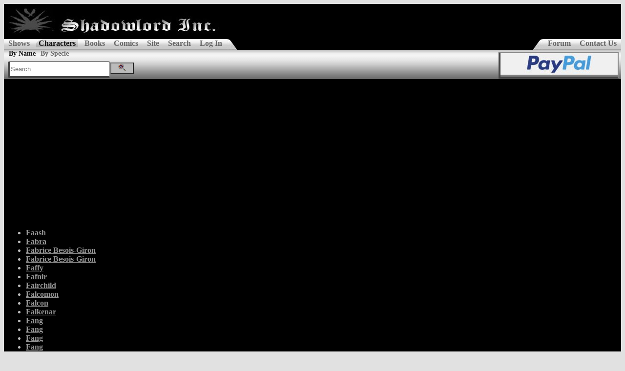

--- FILE ---
content_type: text/html;charset=utf-8
request_url: https://www.shadowlordinc.com/character.prefix?Character.Prefix=F
body_size: 8978
content:
<!DOCTYPE html>
<html>
<head>
<META http-equiv="Content-Type" content="text/html; charset=utf-8">
<meta content="IE=edge,chrome=1" http-equiv="X-UA-Compatible">
<title>Shadowlord Inc.</title>
<link href="/template/default/shadowlord.css" rel="stylesheet" title="default" type="text/css">
<link href="//code.jquery.com/ui/1.12.1/themes/dark-hive/jquery-ui.css" rel="stylesheet" type="text/css">
<link href="/site.osd.xml" rel="search" title="Shadowlord Inc Search" type="application/opensearchdescription+xml">
<script src="/js/shadowlord.js" type="text/javascript">
<!--Crappy fix for IE--></script><script src="//code.jquery.com/jquery-3.2.1.min.js" type="text/javascript">
<!--Crappy fix for IE--></script><script src="//code.jquery.com/ui/1.12.1/jquery-ui.min.js" type="text/javascript">
<!--Crappy fix for IE--></script><script>
                  (function(i,s,o,g,r,a,m){i['GoogleAnalyticsObject']=r;i[r]=i[r]||function(){
                  (i[r].q=i[r].q||[]).push(arguments)},i[r].l=1*new Date();a=s.createElement(o),
                  m=s.getElementsByTagName(o)[0];a.async=1;a.src=g;m.parentNode.insertBefore(a,m)
                  })(window,document,'script','https://www.google-analytics.com/analytics.js','ga');
                
                  ga('create', 'UA-34889860-3', 'auto');
                  ga('send', 'pageview');
                
                </script><script> 
                var $buoop = {vs:{i:10,f:25,o:12.1,s:6},c:2}; 
                function $buo_f(){ 
                 var e = document.createElement("script"); 
                 e.src = "//browser-update.org/update.min.js"; 
                 document.body.appendChild(e);
                };
                try {document.addEventListener("DOMContentLoaded", $buo_f,false)}
                catch(e){window.attachEvent("onload", $buo_f)}
                </script>
</head>
<body id="mainBody">
<div id="holder">
<div id="header">
<a href="/"><img alt="Banner" height="72" src="/template/default/banner.jpg" style="display:block;" width="442"></a>
<div id="hdtab">
<ul>
<li>
<a href="/show.index">Shows</a>
</li>
<li>
<a href="/character.index" class="selected">Characters</a>
</li>
<li>
<a href="/book.book">Books</a>
</li>
<li>
<a href="/comic.issue">Comics</a>
</li>
<li>
<a href="/site.history">Site</a>
</li>
<li>
<a href="/search">Search</a>
</li>
<li>
<a href="/user.login.form">Log In</a>
</li>
</ul>
<img alt="" id="menuImageLeft" src="/template/default//button0.png"><ul id="messageBar">
<img alt="" id="menuImageRight" src="/template/default//button1.png"><li>
<a href="/forum">Forum</a>
</li>
<li>
<a href="/site.contacts">Contact Us</a>
</li>
</ul>
</div>
<div id="submenu">
<span id="subItem"><a href="/character.index" class="selected">By Name</a><a href="/character.specie">By Specie</a> &nbsp; </span><span id="subBanner"><a href="http://www.paypal.com/donate/?hosted_button_id=GKEJ47GAKVFEL"><img alt="Paypal" src="/img/links/paypal.jpg" title="Paypal"></a></span><span id="search">
<form action="/search">
<input id="query" name="Search.Query" placeholder="Search" type="text"><button id="button" title="Search" type="submit"><img src="/template/default/search.png"></button>
</form>
</span>
</div>
</div>
<div id="body">
<ul style="text-align:left">
<li style="width:300px;">
<a href="character.view?Character.Id=7851" onmouseout="unpopInfo('show_7851')" onmouseover="popInfoParent('show_7851',this)">Faash</a>
<div class="showInfo2" id="show_7851">
<fieldset>
<legend>Faash</legend><img alt="Faash" src="/characters/Chaotic/1-Faash1.jpg" title="Faash"><br> 
                            Specie: Ant<br> 
                            Anthropomorphic: Yes<br>
                            Gender: Male<br>
                            Voice Actor: <br>
                            Alignment: Good<br>
                            Number of Transformation Clips: 0<br> 
                            Number of Scene Clips: 0<br> 
                            Number of Comics entries: 0<br> 
                            Number of Books entries: 0<br>
                            Last Updated: <span>2010-03-11 20:29:48</span>
</fieldset>
</div>
</li>
<li style="width:300px;">
<a href="character.view?Character.Id=1990" onmouseout="unpopInfo('show_1990')" onmouseover="popInfoParent('show_1990',this)">Fabra</a>
<div class="showInfo2" id="show_1990">
<fieldset>
<legend>Fabra</legend><img alt="Fabra" src="/characters/1-need-picture.jpg" title="Fabra"><br> 
                            Specie: Human<br> 
                            Anthropomorphic: No<br>
                            Gender: Female<br>
                            Voice Actor: <br>
                            Alignment: Good<br>
                            Number of Transformation Clips: 0<br> 
                            Number of Scene Clips: 0<br> 
                            Number of Comics entries: 0<br> 
                            Number of Books entries: 0<br>
                            Last Updated: <span>2003-10-19 00:00:00</span>
</fieldset>
</div>
</li>
<li style="width:300px;">
<a href="character.view?Character.Id=8752" onmouseout="unpopInfo('show_8752')" onmouseover="popInfoParent('show_8752',this)">Fabrice Besois-Giron</a>
<div class="showInfo2" id="show_8752">
<fieldset>
<legend>Fabrice Besois-Giron</legend><img alt="Fabrice Besois-Giron" src="/characters/Tara_Duncan/1-Fabrice.jpg" title="Fabrice Besois-Giron"><br> 
                            Specie: Human<br> 
                            Anthropomorphic: No<br>
                            Gender: Male<br>
                            Voice Actor: Andrew Francis<br>
                            Alignment: Good<br>
                            Number of Transformation Clips: 5<br> 
                            Number of Scene Clips: 0<br> 
                            Number of Comics entries: 0<br> 
                            Number of Books entries: 0<br>
                            Last Updated: <span>2018-07-23 21:48:58</span>
</fieldset>
</div>
</li>
<li style="width:300px;">
<a href="character.view?Character.Id=8753" onmouseout="unpopInfo('show_8753')" onmouseover="popInfoParent('show_8753',this)">Fabrice Besois-Giron</a>
<div class="showInfo2" id="show_8753">
<fieldset>
<legend>Fabrice Besois-Giron</legend><img alt="Fabrice Besois-Giron" src="/characters/Tara_Duncan/1-FabriceWerewolf.jpg" title="Fabrice Besois-Giron"><br> 
                            Specie: Werewolf<br> 
                            Anthropomorphic: No<br>
                            Gender: Male<br>
                            Voice Actor: Andrew Francis<br>
                            Alignment: Good<br>
                            Number of Transformation Clips: 0<br> 
                            Number of Scene Clips: 0<br> 
                            Number of Comics entries: 0<br> 
                            Number of Books entries: 0<br>
                            Last Updated: <span>2018-07-23 21:46:08</span>
</fieldset>
</div>
</li>
<li style="width:300px;">
<a href="character.view?Character.Id=8187" onmouseout="unpopInfo('show_8187')" onmouseover="popInfoParent('show_8187',this)">Faffy</a>
<div class="showInfo2" id="show_8187">
<fieldset>
<legend>Faffy</legend><img alt="Faffy" src="/characters/Dave_The_Barbarian/1-Faffy.jpg" title="Faffy"><br> 
                            Specie: Dragon<br> 
                            Anthropomorphic: No<br>
                            Gender: Male<br>
                            Voice Actor: Frank Welker<br>
                            Alignment: Good<br>
                            Number of Transformation Clips: 8<br> 
                            Number of Scene Clips: 1<br> 
                            Number of Comics entries: 0<br> 
                            Number of Books entries: 0<br>
                            Last Updated: <span>2011-12-18 13:03:07</span>
</fieldset>
</div>
</li>
<li style="width:300px;">
<a href="character.view?Character.Id=8962" onmouseout="unpopInfo('show_8962')" onmouseover="popInfoParent('show_8962',this)">Fafnir</a>
<div class="showInfo2" id="show_8962">
<fieldset>
<legend>Fafnir</legend><img alt="Fafnir" src="/characters/Dragons/1-Fafnir.jpg" title="Fafnir"><br> 
                            Specie: Dragon<br> 
                            Anthropomorphic: No<br>
                            Gender: Male<br>
                            Voice Actor: Dave B. Mitchell<br>
                            Alignment: Evil<br>
                            Number of Transformation Clips: 4<br> 
                            Number of Scene Clips: 1<br> 
                            Number of Comics entries: 0<br> 
                            Number of Books entries: 0<br>
                            Last Updated: <span>2024-10-15 12:07:08</span>
</fieldset>
</div>
</li>
<li style="width:300px;">
<a href="character.view?Character.Id=191" onmouseout="unpopInfo('show_191')" onmouseover="popInfoParent('show_191',this)">Fairchild</a>
<div class="showInfo2" id="show_191">
<fieldset>
<legend>Fairchild</legend><img alt="Fairchild" src="/characters/1-Fairchild.jpg" title="Fairchild"><br> 
                            Specie: Human<br> 
                            Anthropomorphic: No<br>
                            Gender: Female<br>
                            Voice Actor: <br>
                            Alignment: Good<br>
                            Number of Transformation Clips: 1<br> 
                            Number of Scene Clips: 0<br> 
                            Number of Comics entries: 0<br> 
                            Number of Books entries: 0<br>
                            Last Updated: <span>2001-09-05 00:00:00</span>
</fieldset>
</div>
</li>
<li style="width:300px;">
<a href="character.view?Character.Id=8332" onmouseout="unpopInfo('show_8332')" onmouseover="popInfoParent('show_8332',this)">Falcomon</a>
<div class="showInfo2" id="show_8332">
<fieldset>
<legend>Falcomon</legend><img alt="Falcomon" src="/characters/Digimon/1-Falcomon.jpg" title="Falcomon"><br> 
                            Specie: Digimon<br> 
                            Anthropomorphic: No<br>
                            Gender: Male<br>
                            Voice Actor: <br>
                            Alignment: Good<br>
                            Number of Transformation Clips: 3<br> 
                            Number of Scene Clips: 0<br> 
                            Number of Comics entries: 0<br> 
                            Number of Books entries: 0<br>
                            Last Updated: <span>2012-10-12 21:57:03</span>
</fieldset>
</div>
</li>
<li style="width:300px;">
<a href="character.view?Character.Id=1724" onmouseout="unpopInfo('show_1724')" onmouseover="popInfoParent('show_1724',this)">Falcon</a>
<div class="showInfo2" id="show_1724">
<fieldset>
<legend>Falcon</legend><img alt="Falcon" src="/characters/Marvel_Misc/1-Falcon.jpg" title="Falcon"><br> 
                            Specie: Human<br> 
                            Anthropomorphic: No<br>
                            Gender: Male<br>
                            Voice Actor: Martin Roach<br>
                            Alignment: Good<br>
                            Number of Transformation Clips: 12<br> 
                            Number of Scene Clips: 0<br> 
                            Number of Comics entries: 0<br> 
                            Number of Books entries: 0<br>
                            Last Updated: <span>2017-10-31 20:27:23</span>
</fieldset>
</div>
</li>
<li style="width:300px;">
<a href="character.view?Character.Id=192" onmouseout="unpopInfo('show_192')" onmouseover="popInfoParent('show_192',this)">Falkenar</a>
<div class="showInfo2" id="show_192">
<fieldset>
<legend>Falkenar</legend><img alt="Falkenar" src="/characters/Conan/1-Falconeer.jpg" title="Falkenar"><br> 
                            Specie: Human<br> 
                            Anthropomorphic: No<br>
                            Gender: Male<br>
                            Voice Actor: Alec Willows<br>
                            Alignment: Good<br>
                            Number of Transformation Clips: 2<br> 
                            Number of Scene Clips: 0<br> 
                            Number of Comics entries: 0<br> 
                            Number of Books entries: 0<br>
                            Last Updated: <span>2001-09-05 00:00:00</span>
</fieldset>
</div>
</li>
<li style="width:300px;">
<a href="character.view?Character.Id=8184" onmouseout="unpopInfo('show_8184')" onmouseover="popInfoParent('show_8184',this)">Fang</a>
<div class="showInfo2" id="show_8184">
<fieldset>
<legend>Fang</legend><img alt="Fang" src="/characters/Dave_The_Barbarian/1-Fang.jpg" title="Fang"><br> 
                            Specie: Human<br> 
                            Anthropomorphic: No<br>
                            Gender: Female<br>
                            Voice Actor: Tress MacNeille<br>
                            Alignment: Good<br>
                            Number of Transformation Clips: 3<br> 
                            Number of Scene Clips: 0<br> 
                            Number of Comics entries: 0<br> 
                            Number of Books entries: 0<br>
                            Last Updated: <span>2011-12-18 13:03:07</span>
</fieldset>
</div>
</li>
<li style="width:300px;">
<a href="character.view?Character.Id=194" onmouseout="unpopInfo('show_194')" onmouseover="popInfoParent('show_194',this)">Fang</a>
<div class="showInfo2" id="show_194">
<fieldset>
<legend>Fang</legend><img alt="Fang" src="/characters/Gargoyles/1-fang-gargoyle.jpg" title="Fang"><br> 
                            Specie: Winged Puma<br> 
                            Anthropomorphic: No<br>
                            Gender: Male<br>
                            Voice Actor: Jim Belushi<br>
                            Alignment: Evil<br>
                            Number of Transformation Clips: 0<br> 
                            Number of Scene Clips: 0<br> 
                            Number of Comics entries: 0<br> 
                            Number of Books entries: 0<br>
                            Last Updated: <span>2004-08-30 00:00:00</span>
</fieldset>
</div>
</li>
<li style="width:300px;">
<a href="character.view?Character.Id=193" onmouseout="unpopInfo('show_193')" onmouseover="popInfoParent('show_193',this)">Fang</a>
<div class="showInfo2" id="show_193">
<fieldset>
<legend>Fang</legend><img alt="Fang" src="/characters/1-Fang.jpg" title="Fang"><br> 
                            Specie: Dragon<br> 
                            Anthropomorphic: No<br>
                            Gender: Male<br>
                            Voice Actor: <br>
                            Alignment: Good<br>
                            Number of Transformation Clips: 0<br> 
                            Number of Scene Clips: 0<br> 
                            Number of Comics entries: 0<br> 
                            Number of Books entries: 0<br>
                            Last Updated: <span>2001-09-05 00:00:00</span>
</fieldset>
</div>
</li>
<li style="width:300px;">
<a href="character.view?Character.Id=465" onmouseout="unpopInfo('show_465')" onmouseover="popInfoParent('show_465',this)">Fang</a>
<div class="showInfo2" id="show_465">
<fieldset>
<legend>Fang</legend><img alt="Fang" src="/characters/Primal/1-Fang.jpg" title="Fang"><br> 
                            Specie: Tyrannosaurus Rex<br> 
                            Anthropomorphic: No<br>
                            Gender: Female<br>
                            Voice Actor: Joel Valentine<br>
                            Alignment: Good<br>
                            Number of Transformation Clips: 1<br> 
                            Number of Scene Clips: 0<br> 
                            Number of Comics entries: 0<br> 
                            Number of Books entries: 0<br>
                            Last Updated: <span>2025-02-15 18:35:03</span>
</fieldset>
</div>
</li>
<li style="width:300px;">
<a href="character.view?Character.Id=973" onmouseout="unpopInfo('show_973')" onmouseover="popInfoParent('show_973',this)">Fangface</a>
<div class="showInfo2" id="show_973">
<fieldset>
<legend>Fangface</legend><img alt="Fangface" src="/characters/1-need-picture.jpg" title="Fangface"><br> 
                            Specie: Wolf<br> 
                            Anthropomorphic: Yes<br>
                            Gender: Male<br>
                            Voice Actor: <br>
                            Alignment: Good<br>
                            Number of Transformation Clips: 2<br> 
                            Number of Scene Clips: 0<br> 
                            Number of Comics entries: 0<br> 
                            Number of Books entries: 0<br>
                            Last Updated: <span>2003-07-10 00:00:00</span>
</fieldset>
</div>
</li>
<li style="width:300px;">
<a href="character.view?Character.Id=1997" onmouseout="unpopInfo('show_1997')" onmouseover="popInfoParent('show_1997',this)">Fango</a>
<div class="showInfo2" id="show_1997">
<fieldset>
<legend>Fango</legend><img alt="Fango" src="/characters/1-need-picture.jpg" title="Fango"><br> 
                            Specie: Human<br> 
                            Anthropomorphic: No<br>
                            Gender: Male<br>
                            Voice Actor: <br>
                            Alignment: Good<br>
                            Number of Transformation Clips: 0<br> 
                            Number of Scene Clips: 0<br> 
                            Number of Comics entries: 0<br> 
                            Number of Books entries: 0<br>
                            Last Updated: <span>2003-10-19 00:00:00</span>
</fieldset>
</div>
</li>
<li style="width:300px;">
<a href="character.view?Character.Id=8867" onmouseout="unpopInfo('show_8867')" onmouseover="popInfoParent('show_8867',this)">Farhat</a>
<div class="showInfo2" id="show_8867">
<fieldset>
<legend>Farhat</legend><img alt="Farhat" src="/characters/F/1-Farhat.jpg" title="Farhat"><br> 
                            Specie: Human<br> 
                            Anthropomorphic: No<br>
                            Gender: Male<br>
                            Voice Actor: Francis Pardeilhan, David Wills<br>
                            Alignment: Good<br>
                            Number of Transformation Clips: 8<br> 
                            Number of Scene Clips: 0<br> 
                            Number of Comics entries: 0<br> 
                            Number of Books entries: 0<br>
                            Last Updated: <span>2022-03-04 19:50:30</span>
</fieldset>
</div>
</li>
<li style="width:300px;">
<a href="character.view?Character.Id=1628" onmouseout="unpopInfo('show_1628')" onmouseover="popInfoParent('show_1628',this)">Farmer Smurf</a>
<div class="showInfo2" id="show_1628">
<fieldset>
<legend>Farmer Smurf</legend><img alt="Farmer Smurf" src="/characters/Smurfs/1-FarmerSmurf.jpg" title="Farmer Smurf"><br> 
                            Specie: Smurf<br> 
                            Anthropomorphic: No<br>
                            Gender: Male<br>
                            Voice Actor: Alan Young<br>
                            Alignment: Good<br>
                            Number of Transformation Clips: 3<br> 
                            Number of Scene Clips: 0<br> 
                            Number of Comics entries: 0<br> 
                            Number of Books entries: 0<br>
                            Last Updated: <span>2024-03-15 19:01:03</span>
</fieldset>
</div>
</li>
<li style="width:300px;">
<a href="character.view?Character.Id=1563" onmouseout="unpopInfo('show_1563')" onmouseover="popInfoParent('show_1563',this)">Farquaad (Lord)</a>
<div class="showInfo2" id="show_1563">
<fieldset>
<legend>Farquaad (Lord)</legend><img alt="Farquaad (Lord)" src="/characters/Shrek/1-Farquaad.jpg" title="Farquaad (Lord)"><br> 
                            Specie: Human<br> 
                            Anthropomorphic: No<br>
                            Gender: Male<br>
                            Voice Actor: John Lithgow<br>
                            Alignment: Evil<br>
                            Number of Transformation Clips: 0<br> 
                            Number of Scene Clips: 1<br> 
                            Number of Comics entries: 0<br> 
                            Number of Books entries: 0<br>
                            Last Updated: <span>2001-08-29 00:00:00</span>
</fieldset>
</div>
</li>
<li style="width:300px;">
<a href="character.view?Character.Id=4016" onmouseout="unpopInfo('show_4016')" onmouseover="popInfoParent('show_4016',this)">Fatcat</a>
<div class="showInfo2" id="show_4016">
<fieldset>
<legend>Fatcat</legend><img alt="Fatcat" src="/characters/Disney/1-Fatcat.jpg" title="Fatcat"><br> 
                            Specie: Cat<br> 
                            Anthropomorphic: No<br>
                            Gender: Male<br>
                            Voice Actor: Jim Cummings<br>
                            Alignment: Evil<br>
                            Number of Transformation Clips: 0<br> 
                            Number of Scene Clips: 0<br> 
                            Number of Comics entries: 0<br> 
                            Number of Books entries: 0<br>
                            Last Updated: <span>2005-02-17 00:00:00</span>
</fieldset>
</div>
</li>
<li style="width:300px;">
<a href="character.view?Character.Id=196" onmouseout="unpopInfo('show_196')" onmouseover="popInfoParent('show_196',this)">Fate</a>
<div class="showInfo2" id="show_196">
<fieldset>
<legend>Fate</legend><img alt="Fate" src="/characters/1-Fate.jpg" title="Fate"><br> 
                            Specie: Grizzly Bear<br> 
                            Anthropomorphic: Yes<br>
                            Gender: Male<br>
                            Voice Actor: <br>
                            Alignment: Evil<br>
                            Number of Transformation Clips: 0<br> 
                            Number of Scene Clips: 0<br> 
                            Number of Comics entries: 0<br> 
                            Number of Books entries: 0<br>
                            Last Updated: <span>2001-09-05 00:00:00</span>
</fieldset>
</div>
</li>
<li style="width:300px;">
<a href="character.view?Character.Id=7090" onmouseout="unpopInfo('show_7090')" onmouseover="popInfoParent('show_7090',this)">Father</a>
<div class="showInfo2" id="show_7090">
<fieldset>
<legend>Father</legend><img alt="Father" src="/characters/KND/1-Father.jpg" title="Father"><br> 
                            Specie: Human<br> 
                            Anthropomorphic: No<br>
                            Gender: Male<br>
                            Voice Actor: <br>
                            Alignment: Evil<br>
                            Number of Transformation Clips: 0<br> 
                            Number of Scene Clips: 0<br> 
                            Number of Comics entries: 0<br> 
                            Number of Books entries: 0<br>
                            Last Updated: <span>2005-07-02 00:00:00</span>
</fieldset>
</div>
</li>
<li style="width:300px;">
<a href="character.view?Character.Id=8042" onmouseout="unpopInfo('show_8042')" onmouseover="popInfoParent('show_8042',this)">Faye</a>
<div class="showInfo2" id="show_8042">
<fieldset>
<legend>Faye</legend><img alt="Faye" src="/characters/Seiken_Densetsu/1-Faye.jpg" title="Faye"><br> 
                            Specie: Fairie<br> 
                            Anthropomorphic: No<br>
                            Gender: Female<br>
                            Voice Actor: <br>
                            Alignment: Good<br>
                            Number of Transformation Clips: 0<br> 
                            Number of Scene Clips: 34<br> 
                            Number of Comics entries: 0<br> 
                            Number of Books entries: 0<br>
                            Last Updated: <span>2010-06-27 15:08:27</span>
</fieldset>
</div>
</li>
<li style="width:300px;">
<a href="character.view?Character.Id=2277" onmouseout="unpopInfo('show_2277')" onmouseover="popInfoParent('show_2277',this)">Faze</a>
<div class="showInfo2" id="show_2277">
<fieldset>
<legend>Faze</legend><img alt="Faze" src="/characters/1-need-picture.jpg" title="Faze"><br> 
                            Specie: Human<br> 
                            Anthropomorphic: No<br>
                            Gender: Male<br>
                            Voice Actor: <br>
                            Alignment: Good<br>
                            Number of Transformation Clips: 0<br> 
                            Number of Scene Clips: 0<br> 
                            Number of Comics entries: 0<br> 
                            Number of Books entries: 0<br>
                            Last Updated: <span>2004-01-22 00:00:00</span>
</fieldset>
</div>
</li>
<li style="width:300px;">
<a href="character.view?Character.Id=7276" onmouseout="unpopInfo('show_7276')" onmouseover="popInfoParent('show_7276',this)">Featherman</a>
<div class="showInfo2" id="show_7276">
<fieldset>
<legend>Featherman</legend><img alt="Featherman" src="/characters/1-need-picture.jpg" title="Featherman"><br> 
                            Specie: Bird<br> 
                            Anthropomorphic: Yes<br>
                            Gender: Male<br>
                            Voice Actor: <br>
                            Alignment: Good<br>
                            Number of Transformation Clips: 1<br> 
                            Number of Scene Clips: 0<br> 
                            Number of Comics entries: 0<br> 
                            Number of Books entries: 0<br>
                            Last Updated: <span>2005-11-19 00:00:00</span>
</fieldset>
</div>
</li>
<li style="width:300px;">
<a href="character.view?Character.Id=197" onmouseout="unpopInfo('show_197')" onmouseover="popInfoParent('show_197',this)">Felica</a>
<div class="showInfo2" id="show_197">
<fieldset>
<legend>Felica</legend><img alt="Felica" src="/characters/1-need-picture.jpg" title="Felica"><br> 
                            Specie: Catwoman<br> 
                            Anthropomorphic: No<br>
                            Gender: Female<br>
                            Voice Actor: <br>
                            Alignment: Good<br>
                            Number of Transformation Clips: 4<br> 
                            Number of Scene Clips: 5<br> 
                            Number of Comics entries: 0<br> 
                            Number of Books entries: 0<br>
                            Last Updated: <span>2005-07-02 00:00:00</span>
</fieldset>
</div>
</li>
<li style="width:300px;">
<a href="character.view?Character.Id=982" onmouseout="unpopInfo('show_982')" onmouseover="popInfoParent('show_982',this)">Felix the Cat</a>
<div class="showInfo2" id="show_982">
<fieldset>
<legend>Felix the Cat</legend><img alt="Felix the Cat" src="/characters/1-need-picture.jpg" title="Felix the Cat"><br> 
                            Specie: Cat<br> 
                            Anthropomorphic: No<br>
                            Gender: Male<br>
                            Voice Actor: <br>
                            Alignment: Good<br>
                            Number of Transformation Clips: 3<br> 
                            Number of Scene Clips: 0<br> 
                            Number of Comics entries: 0<br> 
                            Number of Books entries: 0<br>
                            Last Updated: <span>2003-07-10 00:00:00</span>
</fieldset>
</div>
</li>
<li style="width:300px;">
<a href="character.view?Character.Id=8424" onmouseout="unpopInfo('show_8424')" onmouseover="popInfoParent('show_8424',this)" class="updated">Female (Generic)</a>
<div class="showInfo2" id="show_8424">
<fieldset>
<legend>Female (Generic)</legend><img alt="Female (Generic)" src="/characters/1-need-picture.jpg" title="Female (Generic)"><br> 
                            Specie: Humanoid<br> 
                            Anthropomorphic: No<br>
                            Gender: Female<br>
                            Voice Actor: Various<br>
                            Alignment: Various<br>
                            Number of Transformation Clips: 1982<br> 
                            Number of Scene Clips: 207<br> 
                            Number of Comics entries: 0<br> 
                            Number of Books entries: 0<br>
                            Last Updated: <span class="updated">2026-01-23 19:20:46</span>
</fieldset>
</div>
</li>
<li style="width:300px;">
<a href="character.view?Character.Id=8573" onmouseout="unpopInfo('show_8573')" onmouseover="popInfoParent('show_8573',this)">Fenrir</a>
<div class="showInfo2" id="show_8573">
<fieldset>
<legend>Fenrir</legend><img alt="Fenrir" src="/characters/Generic_Myth/1-Fenris.jpg" title="Fenrir"><br> 
                            Specie: Wolf<br> 
                            Anthropomorphic: No<br>
                            Gender: Male<br>
                            Voice Actor: Various<br>
                            Alignment: Various<br>
                            Number of Transformation Clips: 1<br> 
                            Number of Scene Clips: 8<br> 
                            Number of Comics entries: 0<br> 
                            Number of Books entries: 0<br>
                            Last Updated: <span>2022-10-17 19:21:39</span>
</fieldset>
</div>
</li>
<li style="width:300px;">
<a href="character.view?Character.Id=198" onmouseout="unpopInfo('show_198')" onmouseover="popInfoParent('show_198',this)">Feral</a>
<div class="showInfo2" id="show_198">
<fieldset>
<legend>Feral</legend><img alt="Feral" src="/characters/1-need-picture.jpg" title="Feral"><br> 
                            Specie: Cat<br> 
                            Anthropomorphic: Yes<br>
                            Gender: Female<br>
                            Voice Actor: <br>
                            Alignment: Evil<br>
                            Number of Transformation Clips: 0<br> 
                            Number of Scene Clips: 0<br> 
                            Number of Comics entries: 0<br> 
                            Number of Books entries: 0<br>
                            Last Updated: <span>2001-08-29 00:00:00</span>
</fieldset>
</div>
</li>
<li style="width:300px;">
<a href="character.view?Character.Id=8393" onmouseout="unpopInfo('show_8393')" onmouseover="popInfoParent('show_8393',this)">Ferb Fletcher</a>
<div class="showInfo2" id="show_8393">
<fieldset>
<legend>Ferb Fletcher</legend><img alt="Ferb Fletcher" src="/characters/Phineas_Ferb/1-Ferb.jpg" title="Ferb Fletcher"><br> 
                            Specie: Human<br> 
                            Anthropomorphic: No<br>
                            Gender: Male<br>
                            Voice Actor: Thomas Sangster<br>
                            Alignment: Good<br>
                            Number of Transformation Clips: 4<br> 
                            Number of Scene Clips: 0<br> 
                            Number of Comics entries: 0<br> 
                            Number of Books entries: 0<br>
                            Last Updated: <span>2017-02-03 22:45:01</span>
</fieldset>
</div>
</li>
<li style="width:300px;">
<a href="character.view?Character.Id=1911" onmouseout="unpopInfo('show_1911')" onmouseover="popInfoParent('show_1911',this)">Feryl</a>
<div class="showInfo2" id="show_1911">
<fieldset>
<legend>Feryl</legend><img alt="Feryl" src="/characters/Visionaries/1-Feryl.jpg" title="Feryl"><br> 
                            Specie: Human<br> 
                            Anthropomorphic: No<br>
                            Gender: Male<br>
                            Voice Actor: Beau Weaver<br>
                            Alignment: Good<br>
                            Number of Transformation Clips: 11<br> 
                            Number of Scene Clips: 0<br> 
                            Number of Comics entries: 0<br> 
                            Number of Books entries: 0<br>
                            Last Updated: <span>2018-07-23 21:21:02</span>
</fieldset>
</div>
</li>
<li style="width:300px;">
<a href="character.view?Character.Id=3896" onmouseout="unpopInfo('show_3896')" onmouseover="popInfoParent('show_3896',this)">Fifi</a>
<div class="showInfo2" id="show_3896">
<fieldset>
<legend>Fifi</legend><img alt="Fifi" src="/characters/1-need-picture.jpg" title="Fifi"><br> 
                            Specie: Skunk<br> 
                            Anthropomorphic: Yes<br>
                            Gender: Female<br>
                            Voice Actor: <br>
                            Alignment: Good<br>
                            Number of Transformation Clips: 0<br> 
                            Number of Scene Clips: 0<br> 
                            Number of Comics entries: 0<br> 
                            Number of Books entries: 0<br>
                            Last Updated: <span>2004-12-09 00:00:00</span>
</fieldset>
</div>
</li>
<li style="width:300px;">
<a href="character.view?Character.Id=199" onmouseout="unpopInfo('show_199')" onmouseover="popInfoParent('show_199',this)">Fin Fang Flame</a>
<div class="showInfo2" id="show_199">
<fieldset>
<legend>Fin Fang Flame</legend><img alt="Fin Fang Flame" src="/characters/1-Fin-Fang-Flame.jpg" title="Fin Fang Flame"><br> 
                            Specie: Dragon<br> 
                            Anthropomorphic: No<br>
                            Gender: Male<br>
                            Voice Actor: <br>
                            Alignment: Evil<br>
                            Number of Transformation Clips: 0<br> 
                            Number of Scene Clips: 0<br> 
                            Number of Comics entries: 0<br> 
                            Number of Books entries: 0<br>
                            Last Updated: <span>2001-09-05 00:00:00</span>
</fieldset>
</div>
</li>
<li style="width:300px;">
<a href="character.view?Character.Id=200" onmouseout="unpopInfo('show_200')" onmouseover="popInfoParent('show_200',this)">Fin Fang Foom</a>
<div class="showInfo2" id="show_200">
<fieldset>
<legend>Fin Fang Foom</legend><img alt="Fin Fang Foom" src="/characters/Marvel_Misc/1-finfangfoom.jpg" title="Fin Fang Foom"><br> 
                            Specie: Dragon<br> 
                            Anthropomorphic: Yes<br>
                            Gender: Male<br>
                            Voice Actor: <br>
                            Alignment: Evil<br>
                            Number of Transformation Clips: 1<br> 
                            Number of Scene Clips: 35<br> 
                            Number of Comics entries: 0<br> 
                            Number of Books entries: 0<br>
                            Last Updated: <span>2017-10-31 20:31:31</span>
</fieldset>
</div>
</li>
<li style="width:300px;">
<a href="character.view?Character.Id=8409" onmouseout="unpopInfo('show_8409')" onmouseover="popInfoParent('show_8409',this)">Finn</a>
<div class="showInfo2" id="show_8409">
<fieldset>
<legend>Finn</legend><img alt="Finn" src="/characters/Storm_Hawks/1-Finn.jpg" title="Finn"><br> 
                            Specie: Human<br> 
                            Anthropomorphic: No<br>
                            Gender: Male<br>
                            Voice Actor: Matt Hill<br>
                            Alignment: Good<br>
                            Number of Transformation Clips: 2<br> 
                            Number of Scene Clips: 0<br> 
                            Number of Comics entries: 0<br> 
                            Number of Books entries: 0<br>
                            Last Updated: <span>2014-03-25 22:25:03</span>
</fieldset>
</div>
</li>
<li style="width:300px;">
<a href="character.view?Character.Id=1044" onmouseout="unpopInfo('show_1044')" onmouseover="popInfoParent('show_1044',this)">Finn</a>
<div class="showInfo2" id="show_1044">
<fieldset>
<legend>Finn</legend><img alt="Finn" src="/characters/Jackie_Chan_Adventures/1-Finn.jpg" title="Finn"><br> 
                            Specie: Human<br> 
                            Anthropomorphic: No<br>
                            Gender: Male<br>
                            Voice Actor: Adam Baldwin<br>
                            Alignment: Evil<br>
                            Number of Transformation Clips: 4<br> 
                            Number of Scene Clips: 2<br> 
                            Number of Comics entries: 0<br> 
                            Number of Books entries: 0<br>
                            Last Updated: <span>2015-03-31 06:45:44</span>
</fieldset>
</div>
</li>
<li style="width:300px;">
<a href="character.view?Character.Id=1178" onmouseout="unpopInfo('show_1178')" onmouseover="popInfoParent('show_1178',this)">Fiona</a>
<div class="showInfo2" id="show_1178">
<fieldset>
<legend>Fiona</legend><img alt="Fiona" src="/characters/1-need-picture.jpg" title="Fiona"><br> 
                            Specie: Human<br> 
                            Anthropomorphic: No<br>
                            Gender: Female<br>
                            Voice Actor: <br>
                            Alignment: Good<br>
                            Number of Transformation Clips: 1<br> 
                            Number of Scene Clips: 0<br> 
                            Number of Comics entries: 0<br> 
                            Number of Books entries: 0<br>
                            Last Updated: <span>2001-08-29 00:00:00</span>
</fieldset>
</div>
</li>
<li style="width:300px;">
<a href="character.view?Character.Id=7750" onmouseout="unpopInfo('show_7750')" onmouseover="popInfoParent('show_7750',this)">Fiona</a>
<div class="showInfo2" id="show_7750">
<fieldset>
<legend>Fiona</legend><img alt="Fiona" src="/characters/Dinosquad/1-Fiona.jpg" title="Fiona"><br> 
                            Specie: Human<br> 
                            Anthropomorphic: No<br>
                            Gender: Female<br>
                            Voice Actor: Dana Donlan<br>
                            Alignment: Good<br>
                            Number of Transformation Clips: 6<br> 
                            Number of Scene Clips: 0<br> 
                            Number of Comics entries: 0<br> 
                            Number of Books entries: 0<br>
                            Last Updated: <span>2012-10-12 22:13:35</span>
</fieldset>
</div>
</li>
<li style="width:300px;">
<a href="character.view?Character.Id=1560" onmouseout="unpopInfo('show_1560')" onmouseover="popInfoParent('show_1560',this)">Fiona (Princess)</a>
<div class="showInfo2" id="show_1560">
<fieldset>
<legend>Fiona (Princess)</legend><img alt="Fiona (Princess)" src="/characters/Shrek/1-Fiona.jpg" title="Fiona (Princess)"><br> 
                            Specie: Human<br> 
                            Anthropomorphic: No<br>
                            Gender: Female<br>
                            Voice Actor: Cameron Diaz<br>
                            Alignment: Good<br>
                            Number of Transformation Clips: 1<br> 
                            Number of Scene Clips: 1<br> 
                            Number of Comics entries: 0<br> 
                            Number of Books entries: 0<br>
                            Last Updated: <span>2001-08-29 00:00:00</span>
</fieldset>
</div>
</li>
<li style="width:300px;">
<a href="character.view?Character.Id=8849" onmouseout="unpopInfo('show_8849')" onmouseover="popInfoParent('show_8849',this)">Firedrake</a>
<div class="showInfo2" id="show_8849">
<fieldset>
<legend>Firedrake</legend><img alt="Firedrake" src="/characters/Firedrake/1-Firedrake.jpg" title="Firedrake"><br> 
                            Specie: Dragon<br> 
                            Anthropomorphic: No<br>
                            Gender: Male<br>
                            Voice Actor: Thomas Brodie-Sangster<br>
                            Alignment: Good<br>
                            Number of Transformation Clips: 1<br> 
                            Number of Scene Clips: 8<br> 
                            Number of Comics entries: 0<br> 
                            Number of Books entries: 0<br>
                            Last Updated: <span>2021-11-11 21:20:43</span>
</fieldset>
</div>
</li>
<li style="width:300px;">
<a href="character.view?Character.Id=1116" onmouseout="unpopInfo('show_1116')" onmouseover="popInfoParent('show_1116',this)">Firefly</a>
<div class="showInfo2" id="show_1116">
<fieldset>
<legend>Firefly</legend><img alt="Firefly" src="/characters/My_Little_Pony/1-Firefly.jpg" title="Firefly"><br> 
                            Specie: Pony<br> 
                            Anthropomorphic: No<br>
                            Gender: Female<br>
                            Voice Actor: Sandy Duncan<br>
                            Alignment: Good<br>
                            Number of Transformation Clips: 0<br> 
                            Number of Scene Clips: 0<br> 
                            Number of Comics entries: 0<br> 
                            Number of Books entries: 0<br>
                            Last Updated: <span>2003-07-10 00:00:00</span>
</fieldset>
</div>
</li>
<li style="width:300px;">
<a href="character.view?Character.Id=7273" onmouseout="unpopInfo('show_7273')" onmouseover="popInfoParent('show_7273',this)">Fire Leo</a>
<div class="showInfo2" id="show_7273">
<fieldset>
<legend>Fire Leo</legend><img alt="Fire Leo" src="/characters/1-need-picture.jpg" title="Fire Leo"><br> 
                            Specie: Lion, Demon<br> 
                            Anthropomorphic: Yes<br>
                            Gender: Male<br>
                            Voice Actor: <br>
                            Alignment: Evil<br>
                            Number of Transformation Clips: 0<br> 
                            Number of Scene Clips: 0<br> 
                            Number of Comics entries: 0<br> 
                            Number of Books entries: 0<br>
                            Last Updated: <span>2005-11-19 00:00:00</span>
</fieldset>
</div>
</li>
<li style="width:300px;">
<a href="character.view?Character.Id=201" onmouseout="unpopInfo('show_201')" onmouseover="popInfoParent('show_201',this)">Firemane</a>
<div class="showInfo2" id="show_201">
<fieldset>
<legend>Firemane</legend><img alt="Firemane" src="/characters/1-Firemane.jpg" title="Firemane"><br> 
                            Specie: Kymellian (Horse)<br> 
                            Anthropomorphic: No<br>
                            Gender: Male<br>
                            Voice Actor: <br>
                            Alignment: Good<br>
                            Number of Transformation Clips: 0<br> 
                            Number of Scene Clips: 0<br> 
                            Number of Comics entries: 0<br> 
                            Number of Books entries: 0<br>
                            Last Updated: <span>2001-09-26 00:00:00</span>
</fieldset>
</div>
</li>
<li style="width:300px;">
<a href="character.view?Character.Id=7205" onmouseout="unpopInfo('show_7205')" onmouseover="popInfoParent('show_7205',this)">Firestar</a>
<div class="showInfo2" id="show_7205">
<fieldset>
<legend>Firestar</legend><img alt="Firestar" src="/characters/Marvel_Misc/1-Firestar.jpg" title="Firestar"><br> 
                            Specie: Human<br> 
                            Anthropomorphic: No<br>
                            Gender: Female<br>
                            Voice Actor: Kathy Garver<br>
                            Alignment: Good<br>
                            Number of Transformation Clips: 3<br> 
                            Number of Scene Clips: 0<br> 
                            Number of Comics entries: 0<br> 
                            Number of Books entries: 0<br>
                            Last Updated: <span>2016-10-23 20:43:17</span>
</fieldset>
</div>
</li>
<li style="width:300px;">
<a href="character.view?Character.Id=202" onmouseout="unpopInfo('show_202')" onmouseover="popInfoParent('show_202',this)">Firestorm the Nuclear Man</a>
<div class="showInfo2" id="show_202">
<fieldset>
<legend>Firestorm the Nuclear Man</legend><img alt="Firestorm the Nuclear Man" src="/characters/DC_Misc/1-Firestorm.jpg" title="Firestorm the Nuclear Man"><br> 
                            Specie: Human<br> 
                            Anthropomorphic: No<br>
                            Gender: Male<br>
                            Voice Actor: Mark L. Taylor<br>
                            Alignment: Good<br>
                            Number of Transformation Clips: 2<br> 
                            Number of Scene Clips: 0<br> 
                            Number of Comics entries: 0<br> 
                            Number of Books entries: 0<br>
                            Last Updated: <span>2001-09-05 00:00:00</span>
</fieldset>
</div>
</li>
<li style="width:300px;">
<a href="character.view?Character.Id=1708" onmouseout="unpopInfo('show_1708')" onmouseover="popInfoParent('show_1708',this)">Fisher</a>
<div class="showInfo2" id="show_1708">
<fieldset>
<legend>Fisher</legend><img alt="Fisher" src="/characters/1-need-picture.jpg" title="Fisher"><br> 
                            Specie: Cell<br> 
                            Anthropomorphic: No<br>
                            Gender: Male<br>
                            Voice Actor: <br>
                            Alignment: Evil<br>
                            Number of Transformation Clips: 2<br> 
                            Number of Scene Clips: 0<br> 
                            Number of Comics entries: 0<br> 
                            Number of Books entries: 0<br>
                            Last Updated: <span>2003-07-10 00:00:00</span>
</fieldset>
</div>
</li>
<li style="width:300px;">
<a href="character.view?Character.Id=8456" onmouseout="unpopInfo('show_8456')" onmouseover="popInfoParent('show_8456',this)">Fiskerton</a>
<div class="showInfo2" id="show_8456">
<fieldset>
<legend>Fiskerton</legend><img alt="Fiskerton" src="/characters/Secret_Saturday/1-Fiskerton.jpg" title="Fiskerton"><br> 
                            Specie: Gorilla-cat<br> 
                            Anthropomorphic: No<br>
                            Gender: Male<br>
                            Voice Actor: Diedrich Bader<br>
                            Alignment: Good<br>
                            Number of Transformation Clips: 2<br> 
                            Number of Scene Clips: 1<br> 
                            Number of Comics entries: 0<br> 
                            Number of Books entries: 0<br>
                            Last Updated: <span>2015-04-29 20:40:53</span>
</fieldset>
</div>
</li>
<li style="width:300px;">
<a href="character.view?Character.Id=3863" onmouseout="unpopInfo('show_3863')" onmouseover="popInfoParent('show_3863',this)">Fist (DJ)</a>
<div class="showInfo2" id="show_3863">
<fieldset>
<legend>Fist (DJ)</legend><img alt="Fist (DJ)" src="/characters/Jackie_Chan_Adventures/1-Fist.jpg" title="Fist (DJ)"><br> 
                            Specie: Human<br> 
                            Anthropomorphic: No<br>
                            Gender: Male<br>
                            Voice Actor: Mike Erwin<br>
                            Alignment: Evil<br>
                            Number of Transformation Clips: 3<br> 
                            Number of Scene Clips: 0<br> 
                            Number of Comics entries: 0<br> 
                            Number of Books entries: 0<br>
                            Last Updated: <span>2004-10-30 00:00:00</span>
</fieldset>
</div>
</li>
<li style="width:300px;">
<a href="character.view?Character.Id=2180" onmouseout="unpopInfo('show_2180')" onmouseover="popInfoParent('show_2180',this)">Fisto</a>
<div class="showInfo2" id="show_2180">
<fieldset>
<legend>Fisto</legend><img alt="Fisto" src="/characters/He-Man/1-Fisto.jpg" title="Fisto"><br> 
                            Specie: Human<br> 
                            Anthropomorphic: No<br>
                            Gender: Male<br>
                            Voice Actor: Mark Acheson<br>
                            Alignment: Good<br>
                            Number of Transformation Clips: 1<br> 
                            Number of Scene Clips: 0<br> 
                            Number of Comics entries: 0<br> 
                            Number of Books entries: 0<br>
                            Last Updated: <span>2022-01-13 17:40:13</span>
</fieldset>
</div>
</li>
<li style="width:300px;">
<a href="character.view?Character.Id=7863" onmouseout="unpopInfo('show_7863')" onmouseover="popInfoParent('show_7863',this)">Fivarrth</a>
<div class="showInfo2" id="show_7863">
<fieldset>
<legend>Fivarrth</legend><img alt="Fivarrth" src="/characters/Chaotic/1-Fivarrth.jpg" title="Fivarrth"><br> 
                            Specie: Lizard Man<br> 
                            Anthropomorphic: Yes<br>
                            Gender: Male<br>
                            Voice Actor: <br>
                            Alignment: Good<br>
                            Number of Transformation Clips: 0<br> 
                            Number of Scene Clips: 2<br> 
                            Number of Comics entries: 0<br> 
                            Number of Books entries: 0<br>
                            Last Updated: <span>2010-05-01 22:28:47</span>
</fieldset>
</div>
</li>
<li style="width:300px;">
<a href="character.view?Character.Id=3750" onmouseout="unpopInfo('show_3750')" onmouseover="popInfoParent('show_3750',this)">Five Card Cud</a>
<div class="showInfo2" id="show_3750">
<fieldset>
<legend>Five Card Cud</legend><img alt="Five Card Cud" src="/characters/1-need-picture.jpg" title="Five Card Cud"><br> 
                            Specie: Bull<br> 
                            Anthropomorphic: Yes<br>
                            Gender: Male<br>
                            Voice Actor: <br>
                            Alignment: Evil<br>
                            Number of Transformation Clips: 0<br> 
                            Number of Scene Clips: 0<br> 
                            Number of Comics entries: 0<br> 
                            Number of Books entries: 0<br>
                            Last Updated: <span>2004-09-04 00:00:00</span>
</fieldset>
</div>
</li>
<li style="width:300px;">
<a href="character.view?Character.Id=8988" onmouseout="unpopInfo('show_8988')" onmouseover="popInfoParent('show_8988',this)" class="updated">Fjord Stone</a>
<div class="showInfo2" id="show_8988">
<fieldset>
<legend>Fjord Stone</legend><img alt="Fjord Stone" src="/characters/Mighty_Nein/1-Fjord.jpg" title="Fjord Stone"><br> 
                            Specie: Half-Orc<br> 
                            Anthropomorphic: No<br>
                            Gender: Male<br>
                            Voice Actor: Travis Willingham<br>
                            Alignment: Good<br>
                            Number of Transformation Clips: 3<br> 
                            Number of Scene Clips: 0<br> 
                            Number of Comics entries: 0<br> 
                            Number of Books entries: 0<br>
                            Last Updated: <span class="updated">2026-01-23 19:20:46</span>
</fieldset>
</div>
</li>
<li style="width:300px;">
<a href="character.view?Character.Id=203" onmouseout="unpopInfo('show_203')" onmouseover="popInfoParent('show_203',this)">Flamedramon</a>
<div class="showInfo2" id="show_203">
<fieldset>
<legend>Flamedramon</legend><img alt="Flamedramon" src="/characters/Digimon/1-Flamedramon.jpg" title="Flamedramon"><br> 
                            Specie: Digimon<br> 
                            Anthropomorphic: No<br>
                            Gender: Male<br>
                            Voice Actor: Junko Noda, Steven Jay Blum<br>
                            Alignment: Good<br>
                            Number of Transformation Clips: 0<br> 
                            Number of Scene Clips: 8<br> 
                            Number of Comics entries: 0<br> 
                            Number of Books entries: 0<br>
                            Last Updated: <span>2013-07-29 11:51:45</span>
</fieldset>
</div>
</li>
<li style="width:300px;">
<a href="character.view?Character.Id=7278" onmouseout="unpopInfo('show_7278')" onmouseover="popInfoParent('show_7278',this)">Flame Wingman</a>
<div class="showInfo2" id="show_7278">
<fieldset>
<legend>Flame Wingman</legend><img alt="Flame Wingman" src="/characters/1-need-picture.jpg" title="Flame Wingman"><br> 
                            Specie: Dragon<br> 
                            Anthropomorphic: Yes<br>
                            Gender: Male<br>
                            Voice Actor: <br>
                            Alignment: Good<br>
                            Number of Transformation Clips: 0<br> 
                            Number of Scene Clips: 0<br> 
                            Number of Comics entries: 0<br> 
                            Number of Books entries: 0<br>
                            Last Updated: <span>2005-11-19 00:00:00</span>
</fieldset>
</div>
</li>
<li style="width:300px;">
<a href="character.view?Character.Id=8041" onmouseout="unpopInfo('show_8041')" onmouseover="popInfoParent('show_8041',this)">Flammie</a>
<div class="showInfo2" id="show_8041">
<fieldset>
<legend>Flammie</legend><img alt="Flammie" src="/characters/Seiken_Densetsu/1-Flammie.jpg" title="Flammie"><br> 
                            Specie: Dragon<br> 
                            Anthropomorphic: No<br>
                            Gender: Male<br>
                            Voice Actor: <br>
                            Alignment: Good<br>
                            Number of Transformation Clips: 0<br> 
                            Number of Scene Clips: 3<br> 
                            Number of Comics entries: 0<br> 
                            Number of Books entries: 0<br>
                            Last Updated: <span>2010-06-27 15:08:27</span>
</fieldset>
</div>
</li>
<li style="width:300px;">
<a href="character.view?Character.Id=896" onmouseout="unpopInfo('show_896')" onmouseover="popInfoParent('show_896',this)">Flamon</a>
<div class="showInfo2" id="show_896">
<fieldset>
<legend>Flamon</legend><img alt="Flamon" src="/characters/1-Flamon.jpg" title="Flamon"><br> 
                            Specie: Digimon<br> 
                            Anthropomorphic: No<br>
                            Gender: Male<br>
                            Voice Actor: <br>
                            Alignment: Good<br>
                            Number of Transformation Clips: 0<br> 
                            Number of Scene Clips: 0<br> 
                            Number of Comics entries: 0<br> 
                            Number of Books entries: 0<br>
                            Last Updated: <span>2001-08-29 00:00:00</span>
</fieldset>
</div>
</li>
<li style="width:300px;">
<a href="character.view?Character.Id=8060" onmouseout="unpopInfo('show_8060')" onmouseover="popInfoParent('show_8060',this)">Flanngo</a>
<div class="showInfo2" id="show_8060">
<fieldset>
<legend>Flanngo</legend><img alt="Flanngo" src="/characters/Zixx/1-Flanngo.jpg" title="Flanngo"><br> 
                            Specie: Lizard<br> 
                            Anthropomorphic: No<br>
                            Gender: Male<br>
                            Voice Actor: Jeffrey Hirschfield<br>
                            Alignment: Good<br>
                            Number of Transformation Clips: 0<br> 
                            Number of Scene Clips: 1<br> 
                            Number of Comics entries: 0<br> 
                            Number of Books entries: 0<br>
                            Last Updated: <span>2010-07-31 17:18:56</span>
</fieldset>
</div>
</li>
<li style="width:300px;">
<a href="character.view?Character.Id=469" onmouseout="unpopInfo('show_469')" onmouseover="popInfoParent('show_469',this)">Flarerizamon</a>
<div class="showInfo2" id="show_469">
<fieldset>
<legend>Flarerizamon</legend><img alt="Flarerizamon" src="/characters/Digimon/1-Fralreizamon.jpg" title="Flarerizamon"><br> 
                            Specie: Digimon<br> 
                            Anthropomorphic: No<br>
                            Gender: Male<br>
                            Voice Actor: N/A<br>
                            Alignment: Good<br>
                            Number of Transformation Clips: 0<br> 
                            Number of Scene Clips: 1<br> 
                            Number of Comics entries: 0<br> 
                            Number of Books entries: 0<br>
                            Last Updated: <span>2001-08-29 00:00:00</span>
</fieldset>
</div>
</li>
<li style="width:300px;">
<a href="character.view?Character.Id=1053" onmouseout="unpopInfo('show_1053')" onmouseover="popInfoParent('show_1053',this)">Flash</a>
<div class="showInfo2" id="show_1053">
<fieldset>
<legend>Flash</legend><img alt="Flash" src="/characters/DC_Misc/1-Flash.jpg" title="Flash"><br> 
                            Specie: Human<br> 
                            Anthropomorphic: No<br>
                            Gender: Male<br>
                            Voice Actor: Michael Rosenbaum<br>
                            Alignment: Good<br>
                            Number of Transformation Clips: 12<br> 
                            Number of Scene Clips: 0<br> 
                            Number of Comics entries: 0<br> 
                            Number of Books entries: 0<br>
                            Last Updated: <span>2024-05-22 17:35:48</span>
</fieldset>
</div>
</li>
<li style="width:300px;">
<a href="character.view?Character.Id=1565" onmouseout="unpopInfo('show_1565')" onmouseover="popInfoParent('show_1565',this)">Flashback</a>
<div class="showInfo2" id="show_1565">
<fieldset>
<legend>Flashback</legend><img alt="Flashback" src="/characters/1-need-picture.jpg" title="Flashback"><br> 
                            Specie: Human<br> 
                            Anthropomorphic: No<br>
                            Gender: Male<br>
                            Voice Actor: <br>
                            Alignment: Good<br>
                            Number of Transformation Clips: 2<br> 
                            Number of Scene Clips: 0<br> 
                            Number of Comics entries: 0<br> 
                            Number of Books entries: 0<br>
                            Last Updated: <span>2001-08-29 00:00:00</span>
</fieldset>
</div>
</li>
<li style="width:300px;">
<a href="character.view?Character.Id=991" onmouseout="unpopInfo('show_991')" onmouseover="popInfoParent('show_991',this)">Flint</a>
<div class="showInfo2" id="show_991">
<fieldset>
<legend>Flint</legend><img alt="Flint" src="/characters/1-need-picture.jpg" title="Flint"><br> 
                            Specie: Human<br> 
                            Anthropomorphic: No<br>
                            Gender: Male<br>
                            Voice Actor: <br>
                            Alignment: Good<br>
                            Number of Transformation Clips: 1<br> 
                            Number of Scene Clips: 0<br> 
                            Number of Comics entries: 0<br> 
                            Number of Books entries: 0<br>
                            Last Updated: <span>2003-07-10 00:00:00</span>
</fieldset>
</div>
</li>
<li style="width:300px;">
<a href="character.view?Character.Id=3571" onmouseout="unpopInfo('show_3571')" onmouseover="popInfoParent('show_3571',this)">Flint</a>
<div class="showInfo2" id="show_3571">
<fieldset>
<legend>Flint</legend><img alt="Flint" src="/characters/GIJoe/1-Flint.jpg" title="Flint"><br> 
                            Specie: Human<br> 
                            Anthropomorphic: No<br>
                            Gender: Male<br>
                            Voice Actor: Bill Ratner, Michael Donovan<br>
                            Alignment: Good<br>
                            Number of Transformation Clips: 0<br> 
                            Number of Scene Clips: 0<br> 
                            Number of Comics entries: 0<br> 
                            Number of Books entries: 0<br>
                            Last Updated: <span>2004-06-29 00:00:00</span>
</fieldset>
</div>
</li>
<li style="width:300px;">
<a href="character.view?Character.Id=2229" onmouseout="unpopInfo('show_2229')" onmouseover="popInfoParent('show_2229',this)">Flintheart Glomgold</a>
<div class="showInfo2" id="show_2229">
<fieldset>
<legend>Flintheart Glomgold</legend><img alt="Flintheart Glomgold" src="/characters/Disney/1-FlintheartGlomgold.jpg" title="Flintheart Glomgold"><br> 
                            Specie: Duck<br> 
                            Anthropomorphic: Yes<br>
                            Gender: Male<br>
                            Voice Actor: John D. Rockerduck<br>
                            Alignment: Evil<br>
                            Number of Transformation Clips: 0<br> 
                            Number of Scene Clips: 0<br> 
                            Number of Comics entries: 0<br> 
                            Number of Books entries: 0<br>
                            Last Updated: <span>2004-01-22 00:00:00</span>
</fieldset>
</div>
</li>
<li style="width:300px;">
<a href="character.view?Character.Id=204" onmouseout="unpopInfo('show_204')" onmouseover="popInfoParent('show_204',this)">Flora</a>
<div class="showInfo2" id="show_204">
<fieldset>
<legend>Flora</legend><img alt="Flora" src="/characters/1-need-picture.jpg" title="Flora"><br> 
                            Specie: Human<br> 
                            Anthropomorphic: No<br>
                            Gender: Female<br>
                            Voice Actor: <br>
                            Alignment: Good<br>
                            Number of Transformation Clips: 0<br> 
                            Number of Scene Clips: 0<br> 
                            Number of Comics entries: 0<br> 
                            Number of Books entries: 0<br>
                            Last Updated: <span>2001-08-29 00:00:00</span>
</fieldset>
</div>
</li>
<li style="width:300px;">
<a href="character.view?Character.Id=3983" onmouseout="unpopInfo('show_3983')" onmouseover="popInfoParent('show_3983',this)">Flotsam</a>
<div class="showInfo2" id="show_3983">
<fieldset>
<legend>Flotsam</legend><img alt="Flotsam" src="/characters/LittleMermaid/1-Flotsam.jpg" title="Flotsam"><br> 
                            Specie: Eel<br> 
                            Anthropomorphic: No<br>
                            Gender: Male<br>
                            Voice Actor: Paddi Edwards<br>
                            Alignment: Evil<br>
                            Number of Transformation Clips: 4<br> 
                            Number of Scene Clips: 0<br> 
                            Number of Comics entries: 0<br> 
                            Number of Books entries: 0<br>
                            Last Updated: <span>2005-02-17 00:00:00</span>
</fieldset>
</div>
</li>
<li style="width:300px;">
<a href="character.view?Character.Id=1079" onmouseout="unpopInfo('show_1079')" onmouseover="popInfoParent('show_1079',this)">Flounder</a>
<div class="showInfo2" id="show_1079">
<fieldset>
<legend>Flounder</legend><img alt="Flounder" src="/characters/LittleMermaid/1-Flounder.jpg" title="Flounder"><br> 
                            Specie: Fish<br> 
                            Anthropomorphic: No<br>
                            Gender: Male<br>
                            Voice Actor: Jason Marin, Edan Gross, Bradley Pierce<br>
                            Alignment: Good<br>
                            Number of Transformation Clips: 9<br> 
                            Number of Scene Clips: 0<br> 
                            Number of Comics entries: 0<br> 
                            Number of Books entries: 0<br>
                            Last Updated: <span>2003-07-10 00:00:00</span>
</fieldset>
</div>
</li>
<li style="width:300px;">
<a href="character.view?Character.Id=8286" onmouseout="unpopInfo('show_8286')" onmouseover="popInfoParent('show_8286',this)">Fluffy</a>
<div class="showInfo2" id="show_8286">
<fieldset>
<legend>Fluffy</legend><img alt="Fluffy" src="/characters/Team_Galaxy/1-Fluffy.jpg" title="Fluffy"><br> 
                            Specie: Robot<br> 
                            Anthropomorphic: No<br>
                            Gender: Male<br>
                            Voice Actor: Cathy Weseluck<br>
                            Alignment: Good<br>
                            Number of Transformation Clips: 4<br> 
                            Number of Scene Clips: 0<br> 
                            Number of Comics entries: 0<br> 
                            Number of Books entries: 0<br>
                            Last Updated: <span>2012-08-26 12:38:26</span>
</fieldset>
</div>
</li>
<li style="width:300px;">
<a href="character.view?Character.Id=8823" onmouseout="unpopInfo('show_8823')" onmouseover="popInfoParent('show_8823',this)">Flute Cop</a>
<div class="showInfo2" id="show_8823">
<fieldset>
<legend>Flute Cop</legend><img alt="Flute Cop" src="/characters/F/1-Flute_Cop.jpg" title="Flute Cop"><br> 
                            Specie: Human<br> 
                            Anthropomorphic: No<br>
                            Gender: Male<br>
                            Voice Actor: Ken Marino<br>
                            Alignment: Good<br>
                            Number of Transformation Clips: 8<br> 
                            Number of Scene Clips: 1<br> 
                            Number of Comics entries: 0<br> 
                            Number of Books entries: 0<br>
                            Last Updated: <span>2020-08-17 21:42:34</span>
</fieldset>
</div>
</li>
<li style="width:300px;">
<a href="character.view?Character.Id=932" onmouseout="unpopInfo('show_932')" onmouseover="popInfoParent('show_932',this)">Foghorn Leghorn</a>
<div class="showInfo2" id="show_932">
<fieldset>
<legend>Foghorn Leghorn</legend><img alt="Foghorn Leghorn" src="/characters/Looney_Toons/1-Foghorn_Leghorn.jpg" title="Foghorn Leghorn"><br> 
                            Specie: Rooster<br> 
                            Anthropomorphic: Yes<br>
                            Gender: Male<br>
                            Voice Actor: Mel Blanc, Joe Alaskey, Jeff Bergman, Greg Burson<br>
                            Alignment: Good<br>
                            Number of Transformation Clips: 1<br> 
                            Number of Scene Clips: 1<br> 
                            Number of Comics entries: 0<br> 
                            Number of Books entries: 0<br>
                            Last Updated: <span>2023-03-12 20:06:12</span>
</fieldset>
</div>
</li>
<li style="width:300px;">
<a href="character.view?Character.Id=8562" onmouseout="unpopInfo('show_8562')" onmouseover="popInfoParent('show_8562',this)">Ford Pines</a>
<div class="showInfo2" id="show_8562">
<fieldset>
<legend>Ford Pines</legend><img alt="Ford Pines" src="/characters/Gravity_Falls/1-Ford_Pines.jpg" title="Ford Pines"><br> 
                            Specie: Human<br> 
                            Anthropomorphic: No<br>
                            Gender: Male<br>
                            Voice Actor: J.K. Simmons<br>
                            Alignment: Good<br>
                            Number of Transformation Clips: 1<br> 
                            Number of Scene Clips: 0<br> 
                            Number of Comics entries: 0<br> 
                            Number of Books entries: 0<br>
                            Last Updated: <span>2016-04-25 20:36:32</span>
</fieldset>
</div>
</li>
<li style="width:300px;">
<a href="character.view?Character.Id=433" onmouseout="unpopInfo('show_433')" onmouseover="popInfoParent('show_433',this)">Forey</a>
<div class="showInfo2" id="show_433">
<fieldset>
<legend>Forey</legend><img alt="Forey" src="/characters/1-need-picture.jpg" title="Forey"><br> 
                            Specie: Pteradactle<br> 
                            Anthropomorphic: Yes<br>
                            Gender: Male<br>
                            Voice Actor: <br>
                            Alignment: Good<br>
                            Number of Transformation Clips: 0<br> 
                            Number of Scene Clips: 0<br> 
                            Number of Comics entries: 0<br> 
                            Number of Books entries: 0<br>
                            Last Updated: <span>2001-08-29 00:00:00</span>
</fieldset>
</div>
</li>
<li style="width:300px;">
<a href="character.view?Character.Id=3246" onmouseout="unpopInfo('show_3246')" onmouseover="popInfoParent('show_3246',this)">Fou-lu</a>
<div class="showInfo2" id="show_3246">
<fieldset>
<legend>Fou-lu</legend><img alt="Fou-lu" src="/characters/1-need-picture.jpg" title="Fou-lu"><br> 
                            Specie: Human<br> 
                            Anthropomorphic: No<br>
                            Gender: Male<br>
                            Voice Actor: <br>
                            Alignment: Evil<br>
                            Number of Transformation Clips: 4<br> 
                            Number of Scene Clips: 0<br> 
                            Number of Comics entries: 0<br> 
                            Number of Books entries: 0<br>
                            Last Updated: <span>2004-05-04 00:00:00</span>
</fieldset>
</div>
</li>
<li style="width:300px;">
<a href="character.view?Character.Id=3895" onmouseout="unpopInfo('show_3895')" onmouseover="popInfoParent('show_3895',this)">Fowlmouth</a>
<div class="showInfo2" id="show_3895">
<fieldset>
<legend>Fowlmouth</legend><img alt="Fowlmouth" src="/characters/1-need-picture.jpg" title="Fowlmouth"><br> 
                            Specie: Rooster<br> 
                            Anthropomorphic: Yes<br>
                            Gender: Male<br>
                            Voice Actor: <br>
                            Alignment: Good<br>
                            Number of Transformation Clips: 0<br> 
                            Number of Scene Clips: 0<br> 
                            Number of Comics entries: 0<br> 
                            Number of Books entries: 0<br>
                            Last Updated: <span>2004-12-09 00:00:00</span>
</fieldset>
</div>
</li>
<li style="width:300px;">
<a href="character.view?Character.Id=205" onmouseout="unpopInfo('show_205')" onmouseover="popInfoParent('show_205',this)">Fox</a>
<div class="showInfo2" id="show_205">
<fieldset>
<legend>Fox</legend><img alt="Fox" src="/characters/1-Fox-(Bloody-Roar).jpg" title="Fox"><br> 
                            Specie: Were-Fox<br> 
                            Anthropomorphic: No<br>
                            Gender: Male<br>
                            Voice Actor: <br>
                            Alignment: Evil<br>
                            Number of Transformation Clips: 0<br> 
                            Number of Scene Clips: 0<br> 
                            Number of Comics entries: 0<br> 
                            Number of Books entries: 0<br>
                            Last Updated: <span>2001-09-26 00:00:00</span>
</fieldset>
</div>
</li>
<li style="width:300px;">
<a href="character.view?Character.Id=206" onmouseout="unpopInfo('show_206')" onmouseover="popInfoParent('show_206',this)">Fox</a>
<div class="showInfo2" id="show_206">
<fieldset>
<legend>Fox</legend><img alt="Fox" src="/characters/Gargoyles/1-Fox.jpg" title="Fox"><br> 
                            Specie: Human<br> 
                            Anthropomorphic: No<br>
                            Gender: Female<br>
                            Voice Actor: Laura San Giacomo<br>
                            Alignment: Evil<br>
                            Number of Transformation Clips: 1<br> 
                            Number of Scene Clips: 0<br> 
                            Number of Comics entries: 0<br> 
                            Number of Books entries: 0<br>
                            Last Updated: <span>2004-08-30 00:00:00</span>
</fieldset>
</div>
</li>
<li style="width:300px;">
<a href="character.view?Character.Id=3899" onmouseout="unpopInfo('show_3899')" onmouseover="popInfoParent('show_3899',this)">Foxy Fox</a>
<div class="showInfo2" id="show_3899">
<fieldset>
<legend>Foxy Fox</legend><img alt="Foxy Fox" src="/characters/1-need-picture.jpg" title="Foxy Fox"><br> 
                            Specie: Fox<br> 
                            Anthropomorphic: Yes<br>
                            Gender: Male<br>
                            Voice Actor: <br>
                            Alignment: Good<br>
                            Number of Transformation Clips: 0<br> 
                            Number of Scene Clips: 0<br> 
                            Number of Comics entries: 0<br> 
                            Number of Books entries: 0<br>
                            Last Updated: <span>2004-12-09 00:00:00</span>
</fieldset>
</div>
</li>
<li style="width:300px;">
<a href="character.view?Character.Id=3878" onmouseout="unpopInfo('show_3878')" onmouseover="popInfoParent('show_3878',this)">Fracshun</a>
<div class="showInfo2" id="show_3878">
<fieldset>
<legend>Fracshun</legend><img alt="Fracshun" src="/characters/1-need-picture.jpg" title="Fracshun"><br> 
                            Specie: Dragon<br> 
                            Anthropomorphic: No<br>
                            Gender: Male<br>
                            Voice Actor: <br>
                            Alignment: Good<br>
                            Number of Transformation Clips: 0<br> 
                            Number of Scene Clips: 0<br> 
                            Number of Comics entries: 0<br> 
                            Number of Books entries: 0<br>
                            Last Updated: <span>2004-11-21 00:00:00</span>
</fieldset>
</div>
</li>
<li style="width:300px;">
<a href="character.view?Character.Id=7889" onmouseout="unpopInfo('show_7889')" onmouseover="popInfoParent('show_7889',this)">Frafdo</a>
<div class="showInfo2" id="show_7889">
<fieldset>
<legend>Frafdo</legend><img alt="Frafdo" src="/characters/Chaotic/1-Frafdo1.jpg" title="Frafdo"><br> 
                            Specie: Eagle<br> 
                            Anthropomorphic: Yes<br>
                            Gender: Male<br>
                            Voice Actor: <br>
                            Alignment: Good<br>
                            Number of Transformation Clips: 2<br> 
                            Number of Scene Clips: 6<br> 
                            Number of Comics entries: 0<br> 
                            Number of Books entries: 0<br>
                            Last Updated: <span>2010-05-01 22:28:47</span>
</fieldset>
</div>
</li>
<li style="width:300px;">
<a href="character.view?Character.Id=207" onmouseout="unpopInfo('show_207')" onmouseover="popInfoParent('show_207',this)">Francine Langstrom</a>
<div class="showInfo2" id="show_207">
<fieldset>
<legend>Francine Langstrom</legend><img alt="Francine Langstrom" src="/characters/DC_Misc/1-Francine.jpg" title="Francine Langstrom"><br> 
                            Specie: Human<br> 
                            Anthropomorphic: No<br>
                            Gender: Female<br>
                            Voice Actor: Meredith MacRae<br>
                            Alignment: Good<br>
                            Number of Transformation Clips: 2<br> 
                            Number of Scene Clips: 0<br> 
                            Number of Comics entries: 0<br> 
                            Number of Books entries: 0<br>
                            Last Updated: <span>2001-08-29 00:00:00</span>
</fieldset>
</div>
</li>
<li style="width:300px;">
<a href="character.view?Character.Id=1094" onmouseout="unpopInfo('show_1094')" onmouseover="popInfoParent('show_1094',this)">Frank</a>
<div class="showInfo2" id="show_1094">
<fieldset>
<legend>Frank</legend><img alt="Frank" src="/characters/Men_in_Black/1-Frank.jpg" title="Frank"><br> 
                            Specie: Alien Dog<br> 
                            Anthropomorphic: No<br>
                            Gender: Male<br>
                            Voice Actor: Tim Blaney, Eddie Barth<br>
                            Alignment: Good<br>
                            Number of Transformation Clips: 2<br> 
                            Number of Scene Clips: 0<br> 
                            Number of Comics entries: 0<br> 
                            Number of Books entries: 0<br>
                            Last Updated: <span>2003-07-10 00:00:00</span>
</fieldset>
</div>
</li>
<li style="width:300px;">
<a href="character.view?Character.Id=3911" onmouseout="unpopInfo('show_3911')" onmouseover="popInfoParent('show_3911',this)">Fran Sinclair</a>
<div class="showInfo2" id="show_3911">
<fieldset>
<legend>Fran Sinclair</legend><img alt="Fran Sinclair" src="/characters/1-need-picture.jpg" title="Fran Sinclair"><br> 
                            Specie: Dinosaur<br> 
                            Anthropomorphic: Yes<br>
                            Gender: Female<br>
                            Voice Actor: <br>
                            Alignment: Good<br>
                            Number of Transformation Clips: 0<br> 
                            Number of Scene Clips: 0<br> 
                            Number of Comics entries: 0<br> 
                            Number of Books entries: 0<br>
                            Last Updated: <span>2004-12-09 00:00:00</span>
</fieldset>
</div>
</li>
<li style="width:300px;">
<a href="character.view?Character.Id=209" onmouseout="unpopInfo('show_209')" onmouseover="popInfoParent('show_209',this)">Franzetti</a>
<div class="showInfo2" id="show_209">
<fieldset>
<legend>Franzetti</legend><img alt="Franzetti" src="/characters/Kong/1-Franzetti.jpg" title="Franzetti"><br> 
                            Specie: Human<br> 
                            Anthropomorphic: No<br>
                            Gender: Male<br>
                            Voice Actor: Kirby Morrow<br>
                            Alignment: Evil<br>
                            Number of Transformation Clips: 6<br> 
                            Number of Scene Clips: 0<br> 
                            Number of Comics entries: 0<br> 
                            Number of Books entries: 0<br>
                            Last Updated: <span>2001-09-19 00:00:00</span>
</fieldset>
</div>
</li>
<li style="width:300px;">
<a href="character.view?Character.Id=1118" onmouseout="unpopInfo('show_1118')" onmouseover="popInfoParent('show_1118',this)">Freddy Krueger</a>
<div class="showInfo2" id="show_1118">
<fieldset>
<legend>Freddy Krueger</legend><img alt="Freddy Krueger" src="/characters/F/1-Freddy_Krueger.jpg" title="Freddy Krueger"><br> 
                            Specie: Human<br> 
                            Anthropomorphic: No<br>
                            Gender: Male<br>
                            Voice Actor: <br>
                            Alignment: Evil<br>
                            Number of Transformation Clips: 2<br> 
                            Number of Scene Clips: 1<br> 
                            Number of Comics entries: 0<br> 
                            Number of Books entries: 0<br>
                            Last Updated: <span>2017-01-14 21:15:13</span>
</fieldset>
</div>
</li>
<li style="width:300px;">
<a href="character.view?Character.Id=993" onmouseout="unpopInfo('show_993')" onmouseover="popInfoParent('show_993',this)">Fred Flintstone</a>
<div class="showInfo2" id="show_993">
<fieldset>
<legend>Fred Flintstone</legend><img alt="Fred Flintstone" src="/characters/1-need-picture.jpg" title="Fred Flintstone"><br> 
                            Specie: Human<br> 
                            Anthropomorphic: No<br>
                            Gender: Male<br>
                            Voice Actor: <br>
                            Alignment: Good<br>
                            Number of Transformation Clips: 1<br> 
                            Number of Scene Clips: 0<br> 
                            Number of Comics entries: 0<br> 
                            Number of Books entries: 0<br>
                            Last Updated: <span>2003-07-10 00:00:00</span>
</fieldset>
</div>
</li>
<li style="width:300px;">
<a href="character.view?Character.Id=1552" onmouseout="unpopInfo('show_1552')" onmouseover="popInfoParent('show_1552',this)">Fred Jones</a>
<div class="showInfo2" id="show_1552">
<fieldset>
<legend>Fred Jones</legend><img alt="Fred Jones" src="/characters/Scooby-Doo/1-Fred.jpg" title="Fred Jones"><br> 
                            Specie: Human<br> 
                            Anthropomorphic: No<br>
                            Gender: Male<br>
                            Voice Actor: Frank Welker<br>
                            Alignment: Good<br>
                            Number of Transformation Clips: 3<br> 
                            Number of Scene Clips: 0<br> 
                            Number of Comics entries: 0<br> 
                            Number of Books entries: 0<br>
                            Last Updated: <span>2021-11-11 20:54:21</span>
</fieldset>
</div>
</li>
<li style="width:300px;">
<a href="character.view?Character.Id=3942" onmouseout="unpopInfo('show_3942')" onmouseover="popInfoParent('show_3942',this)">Fred the Mutant</a>
<div class="showInfo2" id="show_3942">
<fieldset>
<legend>Fred the Mutant</legend><img alt="Fred the Mutant" src="/characters/1-need-picture.jpg" title="Fred the Mutant"><br> 
                            Specie: Mutant<br> 
                            Anthropomorphic: No<br>
                            Gender: Male<br>
                            Voice Actor: Rob Paulsen <br>
                            Alignment: Evil<br>
                            Number of Transformation Clips: 0<br> 
                            Number of Scene Clips: 0<br> 
                            Number of Comics entries: 0<br> 
                            Number of Books entries: 0<br>
                            Last Updated: <span>2005-01-04 00:00:00</span>
</fieldset>
</div>
</li>
<li style="width:300px;">
<a href="character.view?Character.Id=7772" onmouseout="unpopInfo('show_7772')" onmouseover="popInfoParent('show_7772',this)">Free</a>
<div class="showInfo2" id="show_7772">
<fieldset>
<legend>Free</legend><img alt="Free" src="/characters/SoulEater/1-Free.jpg" title="Free"><br> 
                            Specie: Human<br> 
                            Anthropomorphic: No<br>
                            Gender: Male<br>
                            Voice Actor: Rintar? Nishi<br>
                            Alignment: Evil<br>
                            Number of Transformation Clips: 1<br> 
                            Number of Scene Clips: 0<br> 
                            Number of Comics entries: 0<br> 
                            Number of Books entries: 0<br>
                            Last Updated: <span>2009-08-01 22:59:35</span>
</fieldset>
</div>
</li>
<li style="width:300px;">
<a href="character.view?Character.Id=492" onmouseout="unpopInfo('show_492')" onmouseover="popInfoParent('show_492',this)">Freefall</a>
<div class="showInfo2" id="show_492">
<fieldset>
<legend>Freefall</legend><img alt="Freefall" src="/characters/1-need-picture.jpg" title="Freefall"><br> 
                            Specie: Pteradactle<br> 
                            Anthropomorphic: No<br>
                            Gender: Male<br>
                            Voice Actor: <br>
                            Alignment: Good<br>
                            Number of Transformation Clips: 0<br> 
                            Number of Scene Clips: 5<br> 
                            Number of Comics entries: 0<br> 
                            Number of Books entries: 0<br>
                            Last Updated: <span>2001-08-29 00:00:00</span>
</fieldset>
</div>
</li>
<li style="width:300px;">
<a href="character.view?Character.Id=210" onmouseout="unpopInfo('show_210')" onmouseover="popInfoParent('show_210',this)">Freya</a>
<div class="showInfo2" id="show_210">
<fieldset>
<legend>Freya</legend><img alt="Freya" src="/characters/1-need-picture.jpg" title="Freya"><br> 
                            Specie: Rat<br> 
                            Anthropomorphic: Yes<br>
                            Gender: Female<br>
                            Voice Actor: <br>
                            Alignment: Good<br>
                            Number of Transformation Clips: 0<br> 
                            Number of Scene Clips: 0<br> 
                            Number of Comics entries: 0<br> 
                            Number of Books entries: 0<br>
                            Last Updated: <span>2002-08-11 00:00:00</span>
</fieldset>
</div>
</li>
<li style="width:300px;">
<a href="character.view?Character.Id=1867" onmouseout="unpopInfo('show_1867')" onmouseover="popInfoParent('show_1867',this)">Friend Bear</a>
<div class="showInfo2" id="show_1867">
<fieldset>
<legend>Friend Bear</legend><img alt="Friend Bear" src="/characters/Care_Bears/1-Friend_Bear.jpg" title="Friend Bear"><br> 
                            Specie: Bear<br> 
                            Anthropomorphic: Yes<br>
                            Gender: Male<br>
                            Voice Actor: Eva Almos<br>
                            Alignment: Good<br>
                            Number of Transformation Clips: 1<br> 
                            Number of Scene Clips: 0<br> 
                            Number of Comics entries: 0<br> 
                            Number of Books entries: 0<br>
                            Last Updated: <span>2003-09-12 00:00:00</span>
</fieldset>
</div>
</li>
<li style="width:300px;">
<a href="character.view?Character.Id=1516" onmouseout="unpopInfo('show_1516')" onmouseover="popInfoParent('show_1516',this)">Frieza</a>
<div class="showInfo2" id="show_1516">
<fieldset>
<legend>Frieza</legend><img alt="Frieza" src="/characters/Dragon_Ball/1-Frieza.jpg" title="Frieza"><br> 
                            Specie: Alien<br> 
                            Anthropomorphic: No<br>
                            Gender: Male<br>
                            Voice Actor: Linda Young<br>
                            Alignment: Evil<br>
                            Number of Transformation Clips: 7<br> 
                            Number of Scene Clips: 0<br> 
                            Number of Comics entries: 0<br> 
                            Number of Books entries: 0<br>
                            Last Updated: <span>2018-04-30 20:55:30</span>
</fieldset>
</div>
</li>
<li style="width:300px;">
<a href="character.view?Character.Id=147" onmouseout="unpopInfo('show_147')" onmouseover="popInfoParent('show_147',this)">Frog</a>
<div class="showInfo2" id="show_147">
<fieldset>
<legend>Frog</legend><img alt="Frog" src="/characters/1-ct-frog.jpg" title="Frog"><br> 
                            Specie: Frog<br> 
                            Anthropomorphic: Yes<br>
                            Gender: Male<br>
                            Voice Actor: <br>
                            Alignment: Good<br>
                            Number of Transformation Clips: 0<br> 
                            Number of Scene Clips: 2<br> 
                            Number of Comics entries: 0<br> 
                            Number of Books entries: 0<br>
                            Last Updated: <span>2001-09-05 00:00:00</span>
</fieldset>
</div>
</li>
<li style="width:300px;">
<a href="character.view?Character.Id=8427" onmouseout="unpopInfo('show_8427')" onmouseover="popInfoParent('show_8427',this)">Frollo</a>
<div class="showInfo2" id="show_8427">
<fieldset>
<legend>Frollo</legend><img alt="Frollo" src="/characters/1-need-picture.jpg" title="Frollo"><br> 
                            Specie: Human<br> 
                            Anthropomorphic: No<br>
                            Gender: Male<br>
                            Voice Actor: Tony Jay<br>
                            Alignment: Evil<br>
                            Number of Transformation Clips: 4<br> 
                            Number of Scene Clips: 0<br> 
                            Number of Comics entries: 0<br> 
                            Number of Books entries: 0<br>
                            Last Updated: <span>2015-03-25 22:04:30</span>
</fieldset>
</div>
</li>
<li style="width:300px;">
<a href="character.view?Character.Id=1515" onmouseout="unpopInfo('show_1515')" onmouseover="popInfoParent('show_1515',this)">Froug</a>
<div class="showInfo2" id="show_1515">
<fieldset>
<legend>Froug</legend><img alt="Froug" src="/characters/Dragon_Ball/1-Froug.jpg" title="Froug"><br> 
                            Specie: Frog<br> 
                            Anthropomorphic: Yes<br>
                            Gender: Male<br>
                            Voice Actor: Justin Cook<br>
                            Alignment: Good<br>
                            Number of Transformation Clips: 1<br> 
                            Number of Scene Clips: 0<br> 
                            Number of Comics entries: 0<br> 
                            Number of Books entries: 0<br>
                            Last Updated: <span>2001-08-29 00:00:00</span>
</fieldset>
</div>
</li>
<li style="width:300px;">
<a href="character.view?Character.Id=1068" onmouseout="unpopInfo('show_1068')" onmouseover="popInfoParent('show_1068',this)">Fubuki</a>
<div class="showInfo2" id="show_1068">
<fieldset>
<legend>Fubuki</legend><img alt="Fubuki" src="/characters/1-need-picture.jpg" title="Fubuki"><br> 
                            Specie: Human<br> 
                            Anthropomorphic: No<br>
                            Gender: Female<br>
                            Voice Actor: <br>
                            Alignment: Good<br>
                            Number of Transformation Clips: 1<br> 
                            Number of Scene Clips: 0<br> 
                            Number of Comics entries: 0<br> 
                            Number of Books entries: 0<br>
                            Last Updated: <span>2003-07-10 00:00:00</span>
</fieldset>
</div>
</li>
<li style="width:300px;">
<a href="character.view?Character.Id=7076" onmouseout="unpopInfo('show_7076')" onmouseover="popInfoParent('show_7076',this)">Fu Dog</a>
<div class="showInfo2" id="show_7076">
<fieldset>
<legend>Fu Dog</legend><img alt="Fu Dog" src="/characters/Jake_Long/1-AD_Fu_Dog.jpg" title="Fu Dog"><br> 
                            Specie: Dog<br> 
                            Anthropomorphic: No<br>
                            Gender: Male<br>
                            Voice Actor: John DiMaggio<br>
                            Alignment: Good<br>
                            Number of Transformation Clips: 3<br> 
                            Number of Scene Clips: 0<br> 
                            Number of Comics entries: 0<br> 
                            Number of Books entries: 0<br>
                            Last Updated: <span>2009-09-13 18:51:12</span>
</fieldset>
</div>
</li>
<li style="width:300px;">
<a href="character.view?Character.Id=1868" onmouseout="unpopInfo('show_1868')" onmouseover="popInfoParent('show_1868',this)">Funshine Bear</a>
<div class="showInfo2" id="show_1868">
<fieldset>
<legend>Funshine Bear</legend><img alt="Funshine Bear" src="/characters/Care_Bears/1-Funshine_Bear.jpg" title="Funshine Bear"><br> 
                            Specie: Bear<br> 
                            Anthropomorphic: Yes<br>
                            Gender: Male<br>
                            Voice Actor: Jane Eastwood<br>
                            Alignment: Good<br>
                            Number of Transformation Clips: 3<br> 
                            Number of Scene Clips: 0<br> 
                            Number of Comics entries: 0<br> 
                            Number of Books entries: 0<br>
                            Last Updated: <span>2003-09-12 00:00:00</span>
</fieldset>
</div>
</li>
<li style="width:300px;">
<a href="character.view?Character.Id=1261" onmouseout="unpopInfo('show_1261')" onmouseover="popInfoParent('show_1261',this)">Furball</a>
<div class="showInfo2" id="show_1261">
<fieldset>
<legend>Furball</legend><img alt="Furball" src="/characters/1-need-picture.jpg" title="Furball"><br> 
                            Specie: Cat<br> 
                            Anthropomorphic: Yes<br>
                            Gender: Male<br>
                            Voice Actor: <br>
                            Alignment: Good<br>
                            Number of Transformation Clips: 6<br> 
                            Number of Scene Clips: 0<br> 
                            Number of Comics entries: 0<br> 
                            Number of Books entries: 0<br>
                            Last Updated: <span>2003-07-10 00:00:00</span>
</fieldset>
</div>
</li>
<li style="width:300px;">
<a href="character.view?Character.Id=8684" onmouseout="unpopInfo('show_8684')" onmouseover="popInfoParent('show_8684',this)">Future-Worm</a>
<div class="showInfo2" id="show_8684">
<fieldset>
<legend>Future-Worm</legend><img alt="Future-Worm" src="/characters/Future_Worm/1-FutureWorm.jpg" title="Future-Worm"><br> 
                            Specie: Worm<br> 
                            Anthropomorphic: No<br>
                            Gender: Male<br>
                            Voice Actor: James Adomian<br>
                            Alignment: Good<br>
                            Number of Transformation Clips: 4<br> 
                            Number of Scene Clips: 0<br> 
                            Number of Comics entries: 0<br> 
                            Number of Books entries: 0<br>
                            Last Updated: <span>2018-04-30 19:52:17</span>
</fieldset>
</div>
</li>
<li style="width:300px;">
<a href="character.view?Character.Id=1935" onmouseout="unpopInfo('show_1935')" onmouseover="popInfoParent('show_1935',this)">Fuzz</a>
<div class="showInfo2" id="show_1935">
<fieldset>
<legend>Fuzz</legend><img alt="Fuzz" src="/characters/1-need-picture.jpg" title="Fuzz"><br> 
                            Specie: Alien<br> 
                            Anthropomorphic: No<br>
                            Gender: Male<br>
                            Voice Actor: Charlie Adler<br>
                            Alignment: Good<br>
                            Number of Transformation Clips: 0<br> 
                            Number of Scene Clips: 0<br> 
                            Number of Comics entries: 0<br> 
                            Number of Books entries: 0<br>
                            Last Updated: <span>2003-09-17 00:00:00</span>
</fieldset>
</div>
</li>
<li style="width:300px;">
<a href="character.view?Character.Id=1768" onmouseout="unpopInfo('show_1768')" onmouseover="popInfoParent('show_1768',this)">Julie</a>
<div class="showInfo2" id="show_1768">
<fieldset>
<legend>Julie</legend><img alt="Julie" src="/characters/Heavy_Metal/1-FAKK2-Julie.jpg" title="Julie"><br> 
                            Specie: Human<br> 
                            Anthropomorphic: No<br>
                            Gender: Female<br>
                            Voice Actor: Julie Strain<br>
                            Alignment: Good<br>
                            Number of Transformation Clips: 0<br> 
                            Number of Scene Clips: 0<br> 
                            Number of Comics entries: 0<br> 
                            Number of Books entries: 0<br>
                            Last Updated: <span>2003-07-10 00:00:00</span>
</fieldset>
</div>
</li>
</ul>
</div> &nbsp;
                    <div style="text-align:center;"><script type="text/javascript">
    google_ad_client = "ca-pub-8467680863722744";
    google_ad_slot = "3755006839";
    google_ad_width = 728;
    google_ad_height = 90;
</script>
<!-- 728x90, created 5/15/08 -->
<script type="text/javascript"
src="//pagead2.googlesyndication.com/pagead/show_ads.js">
</script></div>
<div id="footer">
<div id="hdtab">
<ul>
<li>V3.2.5.2 &copy;2008-2026 Dragoniade</li>
</ul>
<ul id="messageBar">
<li>
<a href="/site.supporters">Supporters</a>
</li>
<li>
<a href="/site.guideline">Site Guideline</a>
</li>
<li style="background:none;">
<form action="https://www.paypal.com/cgi-bin/webscr" method="post">
<input name="cmd" type="hidden" value="_s-xclick"><input name="hosted_button_id" type="hidden" value="GKEJ47GAKVFEL"><input alt="PayPal - The safer, easier way to pay online!" border="0" name="submit" src="https://www.paypalobjects.com/en_US/i/btn/btn_donate_SM.gif" type="image"><img alt="" border="0" height="1" src="https://www.paypalobjects.com/en_US/i/scr/pixel.gif" width="1"></form>
</li>
</ul>
</div>
</div>
</div>
</body>
</html>


--- FILE ---
content_type: text/html; charset=utf-8
request_url: https://www.google.com/recaptcha/api2/aframe
body_size: 267
content:
<!DOCTYPE HTML><html><head><meta http-equiv="content-type" content="text/html; charset=UTF-8"></head><body><script nonce="bgvTqA3diklFcTPLPqhVWw">/** Anti-fraud and anti-abuse applications only. See google.com/recaptcha */ try{var clients={'sodar':'https://pagead2.googlesyndication.com/pagead/sodar?'};window.addEventListener("message",function(a){try{if(a.source===window.parent){var b=JSON.parse(a.data);var c=clients[b['id']];if(c){var d=document.createElement('img');d.src=c+b['params']+'&rc='+(localStorage.getItem("rc::a")?sessionStorage.getItem("rc::b"):"");window.document.body.appendChild(d);sessionStorage.setItem("rc::e",parseInt(sessionStorage.getItem("rc::e")||0)+1);localStorage.setItem("rc::h",'1769901467212');}}}catch(b){}});window.parent.postMessage("_grecaptcha_ready", "*");}catch(b){}</script></body></html>